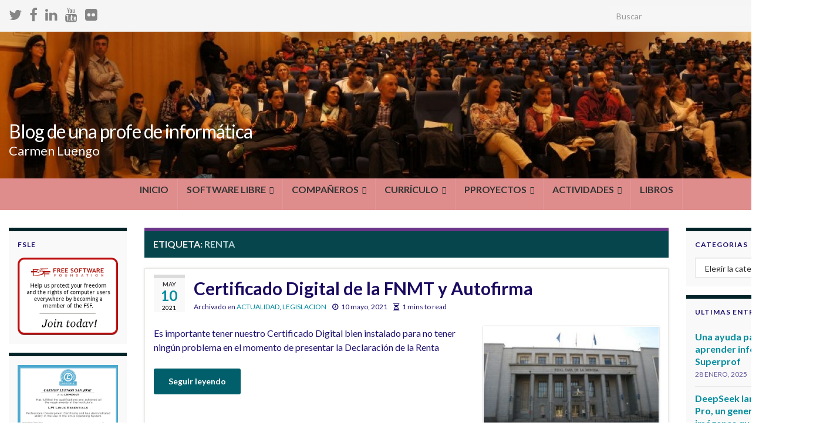

--- FILE ---
content_type: text/html; charset=UTF-8
request_url: https://cluengo.es/tag/renta/
body_size: 21566
content:
<!DOCTYPE html><!--[if IE 7]>
<html class="ie ie7" lang="es" prefix="og: http://ogp.me/ns#">
<![endif]-->
<!--[if IE 8]>
<html class="ie ie8" lang="es" prefix="og: http://ogp.me/ns#">
<![endif]-->
<!--[if !(IE 7) & !(IE 8)]><!-->
<html lang="es" prefix="og: http://ogp.me/ns#">
<!--<![endif]-->
    <head>
        <meta charset="UTF-8">
        <meta http-equiv="X-UA-Compatible" content="IE=edge">
        <meta name="viewport" content="width=device-width, initial-scale=1">
        <title>renta &#8211; Blog de una profe de informática </title>
<meta name='robots' content='max-image-preview:large' />
	<style>img:is([sizes="auto" i], [sizes^="auto," i]) { contain-intrinsic-size: 3000px 1500px }</style>
	<link rel='dns-prefetch' href='//cdnjs.cloudflare.com' />
<link rel="alternate" type="application/rss+xml" title="Blog de una profe de informática  &raquo; Feed" href="https://cluengo.es/feed/" />
<link rel="alternate" type="application/rss+xml" title="Blog de una profe de informática  &raquo; Feed de los comentarios" href="https://cluengo.es/comments/feed/" />
<link rel="alternate" type="application/rss+xml" title="Blog de una profe de informática  &raquo; Etiqueta renta del feed" href="https://cluengo.es/tag/renta/feed/" />
<script type="text/javascript">
/* <![CDATA[ */
window._wpemojiSettings = {"baseUrl":"https:\/\/s.w.org\/images\/core\/emoji\/16.0.1\/72x72\/","ext":".png","svgUrl":"https:\/\/s.w.org\/images\/core\/emoji\/16.0.1\/svg\/","svgExt":".svg","source":{"concatemoji":"https:\/\/cluengo.es\/wp-includes\/js\/wp-emoji-release.min.js?ver=d3c044ab41f61f516c354bfab28bc5a2"}};
/*! This file is auto-generated */
!function(s,n){var o,i,e;function c(e){try{var t={supportTests:e,timestamp:(new Date).valueOf()};sessionStorage.setItem(o,JSON.stringify(t))}catch(e){}}function p(e,t,n){e.clearRect(0,0,e.canvas.width,e.canvas.height),e.fillText(t,0,0);var t=new Uint32Array(e.getImageData(0,0,e.canvas.width,e.canvas.height).data),a=(e.clearRect(0,0,e.canvas.width,e.canvas.height),e.fillText(n,0,0),new Uint32Array(e.getImageData(0,0,e.canvas.width,e.canvas.height).data));return t.every(function(e,t){return e===a[t]})}function u(e,t){e.clearRect(0,0,e.canvas.width,e.canvas.height),e.fillText(t,0,0);for(var n=e.getImageData(16,16,1,1),a=0;a<n.data.length;a++)if(0!==n.data[a])return!1;return!0}function f(e,t,n,a){switch(t){case"flag":return n(e,"\ud83c\udff3\ufe0f\u200d\u26a7\ufe0f","\ud83c\udff3\ufe0f\u200b\u26a7\ufe0f")?!1:!n(e,"\ud83c\udde8\ud83c\uddf6","\ud83c\udde8\u200b\ud83c\uddf6")&&!n(e,"\ud83c\udff4\udb40\udc67\udb40\udc62\udb40\udc65\udb40\udc6e\udb40\udc67\udb40\udc7f","\ud83c\udff4\u200b\udb40\udc67\u200b\udb40\udc62\u200b\udb40\udc65\u200b\udb40\udc6e\u200b\udb40\udc67\u200b\udb40\udc7f");case"emoji":return!a(e,"\ud83e\udedf")}return!1}function g(e,t,n,a){var r="undefined"!=typeof WorkerGlobalScope&&self instanceof WorkerGlobalScope?new OffscreenCanvas(300,150):s.createElement("canvas"),o=r.getContext("2d",{willReadFrequently:!0}),i=(o.textBaseline="top",o.font="600 32px Arial",{});return e.forEach(function(e){i[e]=t(o,e,n,a)}),i}function t(e){var t=s.createElement("script");t.src=e,t.defer=!0,s.head.appendChild(t)}"undefined"!=typeof Promise&&(o="wpEmojiSettingsSupports",i=["flag","emoji"],n.supports={everything:!0,everythingExceptFlag:!0},e=new Promise(function(e){s.addEventListener("DOMContentLoaded",e,{once:!0})}),new Promise(function(t){var n=function(){try{var e=JSON.parse(sessionStorage.getItem(o));if("object"==typeof e&&"number"==typeof e.timestamp&&(new Date).valueOf()<e.timestamp+604800&&"object"==typeof e.supportTests)return e.supportTests}catch(e){}return null}();if(!n){if("undefined"!=typeof Worker&&"undefined"!=typeof OffscreenCanvas&&"undefined"!=typeof URL&&URL.createObjectURL&&"undefined"!=typeof Blob)try{var e="postMessage("+g.toString()+"("+[JSON.stringify(i),f.toString(),p.toString(),u.toString()].join(",")+"));",a=new Blob([e],{type:"text/javascript"}),r=new Worker(URL.createObjectURL(a),{name:"wpTestEmojiSupports"});return void(r.onmessage=function(e){c(n=e.data),r.terminate(),t(n)})}catch(e){}c(n=g(i,f,p,u))}t(n)}).then(function(e){for(var t in e)n.supports[t]=e[t],n.supports.everything=n.supports.everything&&n.supports[t],"flag"!==t&&(n.supports.everythingExceptFlag=n.supports.everythingExceptFlag&&n.supports[t]);n.supports.everythingExceptFlag=n.supports.everythingExceptFlag&&!n.supports.flag,n.DOMReady=!1,n.readyCallback=function(){n.DOMReady=!0}}).then(function(){return e}).then(function(){var e;n.supports.everything||(n.readyCallback(),(e=n.source||{}).concatemoji?t(e.concatemoji):e.wpemoji&&e.twemoji&&(t(e.twemoji),t(e.wpemoji)))}))}((window,document),window._wpemojiSettings);
/* ]]> */
</script>
<style id='wp-emoji-styles-inline-css' type='text/css'>

	img.wp-smiley, img.emoji {
		display: inline !important;
		border: none !important;
		box-shadow: none !important;
		height: 1em !important;
		width: 1em !important;
		margin: 0 0.07em !important;
		vertical-align: -0.1em !important;
		background: none !important;
		padding: 0 !important;
	}
</style>
<link rel='stylesheet' id='wp-block-library-css' href='https://cluengo.es/wp-includes/css/dist/block-library/style.min.css?ver=d3c044ab41f61f516c354bfab28bc5a2' type='text/css' media='all' />
<style id='classic-theme-styles-inline-css' type='text/css'>
/*! This file is auto-generated */
.wp-block-button__link{color:#fff;background-color:#32373c;border-radius:9999px;box-shadow:none;text-decoration:none;padding:calc(.667em + 2px) calc(1.333em + 2px);font-size:1.125em}.wp-block-file__button{background:#32373c;color:#fff;text-decoration:none}
</style>
<style id='pdfemb-pdf-embedder-viewer-style-inline-css' type='text/css'>
.wp-block-pdfemb-pdf-embedder-viewer{max-width:none}

</style>
<style id='global-styles-inline-css' type='text/css'>
:root{--wp--preset--aspect-ratio--square: 1;--wp--preset--aspect-ratio--4-3: 4/3;--wp--preset--aspect-ratio--3-4: 3/4;--wp--preset--aspect-ratio--3-2: 3/2;--wp--preset--aspect-ratio--2-3: 2/3;--wp--preset--aspect-ratio--16-9: 16/9;--wp--preset--aspect-ratio--9-16: 9/16;--wp--preset--color--black: #000000;--wp--preset--color--cyan-bluish-gray: #abb8c3;--wp--preset--color--white: #ffffff;--wp--preset--color--pale-pink: #f78da7;--wp--preset--color--vivid-red: #cf2e2e;--wp--preset--color--luminous-vivid-orange: #ff6900;--wp--preset--color--luminous-vivid-amber: #fcb900;--wp--preset--color--light-green-cyan: #7bdcb5;--wp--preset--color--vivid-green-cyan: #00d084;--wp--preset--color--pale-cyan-blue: #8ed1fc;--wp--preset--color--vivid-cyan-blue: #0693e3;--wp--preset--color--vivid-purple: #9b51e0;--wp--preset--gradient--vivid-cyan-blue-to-vivid-purple: linear-gradient(135deg,rgba(6,147,227,1) 0%,rgb(155,81,224) 100%);--wp--preset--gradient--light-green-cyan-to-vivid-green-cyan: linear-gradient(135deg,rgb(122,220,180) 0%,rgb(0,208,130) 100%);--wp--preset--gradient--luminous-vivid-amber-to-luminous-vivid-orange: linear-gradient(135deg,rgba(252,185,0,1) 0%,rgba(255,105,0,1) 100%);--wp--preset--gradient--luminous-vivid-orange-to-vivid-red: linear-gradient(135deg,rgba(255,105,0,1) 0%,rgb(207,46,46) 100%);--wp--preset--gradient--very-light-gray-to-cyan-bluish-gray: linear-gradient(135deg,rgb(238,238,238) 0%,rgb(169,184,195) 100%);--wp--preset--gradient--cool-to-warm-spectrum: linear-gradient(135deg,rgb(74,234,220) 0%,rgb(151,120,209) 20%,rgb(207,42,186) 40%,rgb(238,44,130) 60%,rgb(251,105,98) 80%,rgb(254,248,76) 100%);--wp--preset--gradient--blush-light-purple: linear-gradient(135deg,rgb(255,206,236) 0%,rgb(152,150,240) 100%);--wp--preset--gradient--blush-bordeaux: linear-gradient(135deg,rgb(254,205,165) 0%,rgb(254,45,45) 50%,rgb(107,0,62) 100%);--wp--preset--gradient--luminous-dusk: linear-gradient(135deg,rgb(255,203,112) 0%,rgb(199,81,192) 50%,rgb(65,88,208) 100%);--wp--preset--gradient--pale-ocean: linear-gradient(135deg,rgb(255,245,203) 0%,rgb(182,227,212) 50%,rgb(51,167,181) 100%);--wp--preset--gradient--electric-grass: linear-gradient(135deg,rgb(202,248,128) 0%,rgb(113,206,126) 100%);--wp--preset--gradient--midnight: linear-gradient(135deg,rgb(2,3,129) 0%,rgb(40,116,252) 100%);--wp--preset--font-size--small: 14px;--wp--preset--font-size--medium: 20px;--wp--preset--font-size--large: 20px;--wp--preset--font-size--x-large: 42px;--wp--preset--font-size--tiny: 10px;--wp--preset--font-size--regular: 16px;--wp--preset--font-size--larger: 26px;--wp--preset--spacing--20: 0.44rem;--wp--preset--spacing--30: 0.67rem;--wp--preset--spacing--40: 1rem;--wp--preset--spacing--50: 1.5rem;--wp--preset--spacing--60: 2.25rem;--wp--preset--spacing--70: 3.38rem;--wp--preset--spacing--80: 5.06rem;--wp--preset--shadow--natural: 6px 6px 9px rgba(0, 0, 0, 0.2);--wp--preset--shadow--deep: 12px 12px 50px rgba(0, 0, 0, 0.4);--wp--preset--shadow--sharp: 6px 6px 0px rgba(0, 0, 0, 0.2);--wp--preset--shadow--outlined: 6px 6px 0px -3px rgba(255, 255, 255, 1), 6px 6px rgba(0, 0, 0, 1);--wp--preset--shadow--crisp: 6px 6px 0px rgba(0, 0, 0, 1);}:where(.is-layout-flex){gap: 0.5em;}:where(.is-layout-grid){gap: 0.5em;}body .is-layout-flex{display: flex;}.is-layout-flex{flex-wrap: wrap;align-items: center;}.is-layout-flex > :is(*, div){margin: 0;}body .is-layout-grid{display: grid;}.is-layout-grid > :is(*, div){margin: 0;}:where(.wp-block-columns.is-layout-flex){gap: 2em;}:where(.wp-block-columns.is-layout-grid){gap: 2em;}:where(.wp-block-post-template.is-layout-flex){gap: 1.25em;}:where(.wp-block-post-template.is-layout-grid){gap: 1.25em;}.has-black-color{color: var(--wp--preset--color--black) !important;}.has-cyan-bluish-gray-color{color: var(--wp--preset--color--cyan-bluish-gray) !important;}.has-white-color{color: var(--wp--preset--color--white) !important;}.has-pale-pink-color{color: var(--wp--preset--color--pale-pink) !important;}.has-vivid-red-color{color: var(--wp--preset--color--vivid-red) !important;}.has-luminous-vivid-orange-color{color: var(--wp--preset--color--luminous-vivid-orange) !important;}.has-luminous-vivid-amber-color{color: var(--wp--preset--color--luminous-vivid-amber) !important;}.has-light-green-cyan-color{color: var(--wp--preset--color--light-green-cyan) !important;}.has-vivid-green-cyan-color{color: var(--wp--preset--color--vivid-green-cyan) !important;}.has-pale-cyan-blue-color{color: var(--wp--preset--color--pale-cyan-blue) !important;}.has-vivid-cyan-blue-color{color: var(--wp--preset--color--vivid-cyan-blue) !important;}.has-vivid-purple-color{color: var(--wp--preset--color--vivid-purple) !important;}.has-black-background-color{background-color: var(--wp--preset--color--black) !important;}.has-cyan-bluish-gray-background-color{background-color: var(--wp--preset--color--cyan-bluish-gray) !important;}.has-white-background-color{background-color: var(--wp--preset--color--white) !important;}.has-pale-pink-background-color{background-color: var(--wp--preset--color--pale-pink) !important;}.has-vivid-red-background-color{background-color: var(--wp--preset--color--vivid-red) !important;}.has-luminous-vivid-orange-background-color{background-color: var(--wp--preset--color--luminous-vivid-orange) !important;}.has-luminous-vivid-amber-background-color{background-color: var(--wp--preset--color--luminous-vivid-amber) !important;}.has-light-green-cyan-background-color{background-color: var(--wp--preset--color--light-green-cyan) !important;}.has-vivid-green-cyan-background-color{background-color: var(--wp--preset--color--vivid-green-cyan) !important;}.has-pale-cyan-blue-background-color{background-color: var(--wp--preset--color--pale-cyan-blue) !important;}.has-vivid-cyan-blue-background-color{background-color: var(--wp--preset--color--vivid-cyan-blue) !important;}.has-vivid-purple-background-color{background-color: var(--wp--preset--color--vivid-purple) !important;}.has-black-border-color{border-color: var(--wp--preset--color--black) !important;}.has-cyan-bluish-gray-border-color{border-color: var(--wp--preset--color--cyan-bluish-gray) !important;}.has-white-border-color{border-color: var(--wp--preset--color--white) !important;}.has-pale-pink-border-color{border-color: var(--wp--preset--color--pale-pink) !important;}.has-vivid-red-border-color{border-color: var(--wp--preset--color--vivid-red) !important;}.has-luminous-vivid-orange-border-color{border-color: var(--wp--preset--color--luminous-vivid-orange) !important;}.has-luminous-vivid-amber-border-color{border-color: var(--wp--preset--color--luminous-vivid-amber) !important;}.has-light-green-cyan-border-color{border-color: var(--wp--preset--color--light-green-cyan) !important;}.has-vivid-green-cyan-border-color{border-color: var(--wp--preset--color--vivid-green-cyan) !important;}.has-pale-cyan-blue-border-color{border-color: var(--wp--preset--color--pale-cyan-blue) !important;}.has-vivid-cyan-blue-border-color{border-color: var(--wp--preset--color--vivid-cyan-blue) !important;}.has-vivid-purple-border-color{border-color: var(--wp--preset--color--vivid-purple) !important;}.has-vivid-cyan-blue-to-vivid-purple-gradient-background{background: var(--wp--preset--gradient--vivid-cyan-blue-to-vivid-purple) !important;}.has-light-green-cyan-to-vivid-green-cyan-gradient-background{background: var(--wp--preset--gradient--light-green-cyan-to-vivid-green-cyan) !important;}.has-luminous-vivid-amber-to-luminous-vivid-orange-gradient-background{background: var(--wp--preset--gradient--luminous-vivid-amber-to-luminous-vivid-orange) !important;}.has-luminous-vivid-orange-to-vivid-red-gradient-background{background: var(--wp--preset--gradient--luminous-vivid-orange-to-vivid-red) !important;}.has-very-light-gray-to-cyan-bluish-gray-gradient-background{background: var(--wp--preset--gradient--very-light-gray-to-cyan-bluish-gray) !important;}.has-cool-to-warm-spectrum-gradient-background{background: var(--wp--preset--gradient--cool-to-warm-spectrum) !important;}.has-blush-light-purple-gradient-background{background: var(--wp--preset--gradient--blush-light-purple) !important;}.has-blush-bordeaux-gradient-background{background: var(--wp--preset--gradient--blush-bordeaux) !important;}.has-luminous-dusk-gradient-background{background: var(--wp--preset--gradient--luminous-dusk) !important;}.has-pale-ocean-gradient-background{background: var(--wp--preset--gradient--pale-ocean) !important;}.has-electric-grass-gradient-background{background: var(--wp--preset--gradient--electric-grass) !important;}.has-midnight-gradient-background{background: var(--wp--preset--gradient--midnight) !important;}.has-small-font-size{font-size: var(--wp--preset--font-size--small) !important;}.has-medium-font-size{font-size: var(--wp--preset--font-size--medium) !important;}.has-large-font-size{font-size: var(--wp--preset--font-size--large) !important;}.has-x-large-font-size{font-size: var(--wp--preset--font-size--x-large) !important;}
:where(.wp-block-post-template.is-layout-flex){gap: 1.25em;}:where(.wp-block-post-template.is-layout-grid){gap: 1.25em;}
:where(.wp-block-columns.is-layout-flex){gap: 2em;}:where(.wp-block-columns.is-layout-grid){gap: 2em;}
:root :where(.wp-block-pullquote){font-size: 1.5em;line-height: 1.6;}
</style>
<link rel='stylesheet' id='contact-form-7-css' href='https://cluengo.es/wp-content/plugins/contact-form-7/includes/css/styles.css?ver=6.1.4' type='text/css' media='all' />
<link rel='stylesheet' id='wp-covid-19-data-css' href='https://cluengo.es/wp-content/plugins/wp-covid-19-data/public/css/wp-covid-19-data-public.css?ver=1.1.3' type='text/css' media='all' />
<link rel='stylesheet' id='cmplz-general-css' href='https://cluengo.es/wp-content/plugins/complianz-gdpr-premium/assets/css/cookieblocker.min.css?ver=1761647075' type='text/css' media='all' />
<link rel='stylesheet' id='bootstrap-css' href='https://cluengo.es/wp-content/themes/graphene-plus/bootstrap/css/bootstrap.min.css?ver=1732563643' type='text/css' media='all' />
<link rel='stylesheet' id='font-awesome-css' href='https://cluengo.es/wp-content/themes/graphene-plus/fonts/font-awesome/css/font-awesome.min.css?ver=1732563643' type='text/css' media='all' />
<link rel='stylesheet' id='graphene-css' href='https://cluengo.es/wp-content/themes/graphene-plus/style.css?ver=1732563643' type='text/css' media='screen' />
<link rel='stylesheet' id='graphene-responsive-css' href='https://cluengo.es/wp-content/themes/graphene-plus/responsive.css?ver=1732563643' type='text/css' media='all' />
<link rel='stylesheet' id='graphene-blocks-css' href='https://cluengo.es/wp-content/themes/graphene-plus/blocks.css?ver=1732563643' type='text/css' media='all' />
<link rel='stylesheet' id='tablepress-default-css' href='https://cluengo.es/wp-content/plugins/tablepress/css/build/default.css?ver=3.2.6' type='text/css' media='all' />
<link rel='stylesheet' id='megamenu-css' href='https://cluengo.es/wp-content/uploads/maxmegamenu/style.css?ver=3345c0' type='text/css' media='all' />
<script data-service="burst" data-category="statistics" type="text/plain" async data-cmplz-src="https://cluengo.es/wp-content/plugins/burst-statistics/helpers/timeme/timeme.min.js?ver=1761647073" id="burst-timeme-js"></script>
<script type="text/javascript" id="burst-js-extra">
/* <![CDATA[ */
var burst = {"tracking":{"isInitialHit":true,"lastUpdateTimestamp":0,"beacon_url":"https:\/\/cluengo.es\/wp-content\/plugins\/burst-statistics\/endpoint.php","ajaxUrl":"https:\/\/cluengo.es\/wp-admin\/admin-ajax.php"},"options":{"cookieless":0,"pageUrl":"https:\/\/cluengo.es\/certificado-digital-de-la-fnmt-y-autofirma\/","beacon_enabled":1,"do_not_track":0,"enable_turbo_mode":0,"track_url_change":0,"cookie_retention_days":30,"debug":0},"goals":{"completed":[],"scriptUrl":"https:\/\/cluengo.es\/wp-content\/plugins\/burst-statistics\/\/assets\/js\/build\/burst-goals.js?v=1761647073","active":[]},"cache":{"uid":null,"fingerprint":null,"isUserAgent":null,"isDoNotTrack":null,"useCookies":null}};
/* ]]> */
</script>
<script data-service="burst" data-category="statistics" type="text/plain" async data-cmplz-src="https://cluengo.es/wp-content/plugins/burst-statistics/assets/js/build/burst.min.js?ver=1761647073" id="burst-js"></script>
<script type="text/javascript" src="https://cluengo.es/wp-includes/js/jquery/jquery.min.js?ver=3.7.1" id="jquery-core-js"></script>
<script type="text/javascript" src="https://cluengo.es/wp-includes/js/jquery/jquery-migrate.min.js?ver=3.4.1" id="jquery-migrate-js"></script>
<script defer type="text/javascript" src="https://cluengo.es/wp-content/themes/graphene-plus/bootstrap/js/bootstrap.min.js?ver=1732563643" id="bootstrap-js"></script>
<script defer type="text/javascript" src="https://cluengo.es/wp-content/themes/graphene-plus/js/bootstrap-hover-dropdown/bootstrap-hover-dropdown.min.js?ver=1732563643" id="bootstrap-hover-dropdown-js"></script>
<script defer type="text/javascript" src="https://cluengo.es/wp-content/themes/graphene-plus/js/bootstrap-submenu/bootstrap-submenu.min.js?ver=1732563643" id="bootstrap-submenu-js"></script>
<script defer type="text/javascript" src="https://cluengo.es/wp-content/themes/graphene-plus/js/jquery.infinitescroll.min.js?ver=1732563643" id="infinite-scroll-js"></script>
<script type="text/javascript" id="graphene-js-extra">
/* <![CDATA[ */
var grapheneJS = {"siteurl":"https:\/\/cluengo.es","ajaxurl":"https:\/\/cluengo.es\/wp-admin\/admin-ajax.php","templateUrl":"https:\/\/cluengo.es\/wp-content\/themes\/graphene-plus","isSingular":"","enableStickyMenu":"","shouldShowComments":"","commentsOrder":"newest","sliderDisable":"","sliderInterval":"7000","infScrollBtnLbl":"Cargar m\u00e1s","infScrollOn":"","infScrollCommentsOn":"","totalPosts":"1","postsPerPage":"8","isPageNavi":"","infScrollMsgText":"Obteniendo window.grapheneInfScrollItemsPerPage de window.grapheneInfScrollItemsLeft elementos restantes...","infScrollMsgTextPlural":"Obteniendo window.grapheneInfScrollItemsPerPage de window.grapheneInfScrollItemsLeft elementos restantes...","infScrollFinishedText":"\u00a1Todo cargado!","commentsPerPage":"50","totalComments":"0","infScrollCommentsMsg":"Obteniendo window.grapheneInfScrollCommentsPerPage de window.grapheneInfScrollCommentsLeft comentario restante...","infScrollCommentsMsgPlural":"Obteniendo window.grapheneInfScrollCommentsPerPage de window.grapheneInfScrollCommentsLeft comentarios restantes...","infScrollCommentsFinishedMsg":"\u00a1Cargados todos los comentarios!","disableLiveSearch":"","txtNoResult":"No se han encontrado resultados.","isMasonry":""};
/* ]]> */
</script>
<script defer type="text/javascript" src="https://cluengo.es/wp-content/themes/graphene-plus/js/graphene.js?ver=1732563643" id="graphene-js"></script>
<script defer type="text/javascript" src="https://cluengo.es/wp-content/themes/graphene-plus/plus/scripts/jquery.autocomplete.min.js?ver=1732563643" id="jquery-autocomplete-js"></script>
<link rel="https://api.w.org/" href="https://cluengo.es/wp-json/" /><link rel="alternate" title="JSON" type="application/json" href="https://cluengo.es/wp-json/wp/v2/tags/161" /><link rel="EditURI" type="application/rsd+xml" title="RSD" href="https://cluengo.es/xmlrpc.php?rsd" />
<script>var cov__contry = "Spain";var cov__contry_text = "España";var cov__mbx_token = "pk.eyJ1IjoiY2FybWVubHVlbmdvIiwiYSI6ImNrOTQwdTQyNjAwa3kzZW8xNjhvZnlqbjYifQ.sl9nUtFJ1JLh686Zi417bQ";var cov__err_msg ="Ha fallado la obtención de los datos, quizá no haya datos en el país seleccionado o no se pueda acceder temporalmente a la API.";var cov__plugin_dir = "https://cluengo.es/wp-content/plugins/corona-virus-data/";var cov__cases = "Casos";var cov__deaths = "Fallecidos";var cov__recoverd = "Recuperados";var cov__cases_today = "Casos hoy";var cov__deaths_today = "Fallecidos hoy";var cov__critical = "Críticos";var cov__active = "Activos";var cov__casepmillion = "Casos por millón";var cov__deathspmillion = "Fallecidos por millón";var cov__history_global = "Datos diarios globales";var cov__history_c = "Datos diarios";var cov__popu = "Población";</script>			<style>.cmplz-hidden {
					display: none !important;
				}</style>		<script>
		   WebFontConfig = {
		      google: { 
		      	families: ["Lato:400,400i,700,700i&display=swap"]		      }
		   };

		   (function(d) {
		      var wf = d.createElement('script'), s = d.scripts[0];
		      wf.src = 'https://ajax.googleapis.com/ajax/libs/webfont/1.6.26/webfont.js';
		      wf.async = true;
		      s.parentNode.insertBefore(wf, s);
		   })(document);
		</script>
	<style type="text/css">
body, blockquote p {color: #1e1270}.post-title, .post-title a, .post-title a:hover, .post-title a:visited {color: #1b0a60}a, .post .date .day, .pagination>li>a, .pagination>li>a:hover, .pagination>li>span, #comments > h4.current a, #comments > h4.current a .fa, .post-nav-top p, .post-nav-top a, .autocomplete-suggestions strong {color: #008C9E}a:focus, a:hover, .post-nav-top a:hover {color: #005F6B}.sidebar .sidebar-wrap {background-color: #f9f9f9; border-color: #022328}.btn, .btn:focus, .btn:hover, .btn a, .Button, .colour-preview .button, input[type="submit"], button[type="submit"], #commentform #submit, .wpsc_buy_button, #back-to-top, .wp-block-button .wp-block-button__link:not(.has-background) {background: #005F6B; color: #ffffff} .wp-block-button.is-style-outline .wp-block-button__link {background:transparent; border-color: #005F6B}.btn.btn-outline, .btn.btn-outline:hover {color: #005F6B;border-color: #005F6B}.post-nav-top, .archive-title, .page-title, .term-desc, .breadcrumb {background-color: #06454c; border-color: #6b3589}.archive-title span {color: #b6d2d5}.page-title, .archive-title, .term-desc {color: #eae9e9}#comments ol.children li.bypostauthor, #comments li.bypostauthor.comment {border-color: #005F6B}#footer, .graphene-footer{background-color:#1f1a22;color:#f7f7f7}body{background-image:none}.entry-content, .sidebar, .comment-entry{ color:#1e1270; }.carousel, .carousel .item{height:400px}@media (max-width: 991px) {.carousel, .carousel .item{height:250px}}.post-title, .post-title a, .post-title a:hover, .post-title a:visited{ color: #1b0a60 }@media (min-width: 1200px) {.container {width:1385px}}
</style>
<style type="text/css" id="custom-background-css">
body.custom-background { background-color: #ffffff; }
</style>
	<!-- There is no amphtml version available for this URL. --><link rel="icon" href="https://cluengo.es/wp-content/uploads/2016/11/cropped-LOGO-informatica-32x32.gif" sizes="32x32" />
<link rel="icon" href="https://cluengo.es/wp-content/uploads/2016/11/cropped-LOGO-informatica-192x192.gif" sizes="192x192" />
<link rel="apple-touch-icon" href="https://cluengo.es/wp-content/uploads/2016/11/cropped-LOGO-informatica-180x180.gif" />
<meta name="msapplication-TileImage" content="https://cluengo.es/wp-content/uploads/2016/11/cropped-LOGO-informatica-270x270.gif" />
<!-- Google Tag Manager -->
<script>(function(w,d,s,l,i){w[l]=w[l]||[];w[l].push({'gtm.start':
new Date().getTime(),event:'gtm.js'});var f=d.getElementsByTagName(s)[0],
j=d.createElement(s),dl=l!='dataLayer'?'&l='+l:'';j.async=true;j.src=
'https://www.googletagmanager.com/gtm.js?id='+i+dl;f.parentNode.insertBefore(j,f);
})(window,document,'script','dataLayer','GTM-P8FLLN7');</script>
<!-- End Google Tag Manager -->

    <!-- BEGIN Google Analytics script -->
    	
    <!-- END Google Analytics script -->
    <style type="text/css">/** Mega Menu CSS: fs **/</style>
    </head>
    <body data-rsssl=1 data-cmplz=2 class="archive tag tag-renta tag-161 custom-background wp-embed-responsive wp-theme-graphene-plus layout-boxed three_col_center three-columns mega-menu-footer-menu mega-menu-Header Menu" data-burst_id="161" data-burst_type="tag">
        
        <div class="container boxed-wrapper">
            
                            <div id="top-bar" class="row clearfix top-bar light">
                    
                                                    
                            <div class="col-md-12 top-bar-items">
                                
                                                                                                    	<ul class="social-profiles">
							
			            <li class="social-profile social-profile-twitter">
			            	<a href="https://twitter.com/mclusan" title="Twitter" id="social-id-1" class="mysocial social-twitter">
			            				                            <i class="fa fa-twitter"></i>
		                        			            	</a>
			            </li>
		            
		    						
			            <li class="social-profile social-profile-facebook">
			            	<a href="https://www.facebook.com/mclusan" title="Facebook" id="social-id-2" class="mysocial social-facebook">
			            				                            <i class="fa fa-facebook"></i>
		                        			            	</a>
			            </li>
		            
		    						
			            <li class="social-profile social-profile-linkedin">
			            	<a href="https://www.linkedin.com/in/cluengo" title="LinkedIn" id="social-id-3" class="mysocial social-linkedin">
			            				                            <i class="fa fa-linkedin"></i>
		                        			            	</a>
			            </li>
		            
		    						
			            <li class="social-profile social-profile-youtube">
			            	<a href="https://www.youtube.com/user/cluengosj" title="YouTube" id="social-id-4" class="mysocial social-youtube">
			            				                            <i class="fa fa-youtube"></i>
		                        			            	</a>
			            </li>
		            
		    						
			            <li class="social-profile social-profile-flickr">
			            	<a href="https://www.flickr.com/photos/cluengo/sets" title="Flickr" id="social-id-5" class="mysocial social-flickr">
			            				                            <i class="fa fa-flickr"></i>
		                        			            	</a>
			            </li>
		            
		    	    </ul>
                                    
                                                                    <button type="button" class="search-toggle navbar-toggle collapsed" data-toggle="collapse" data-target="#top_search">
                                        <span class="sr-only">Alternar el formulario de búsqueda</span>
                                        <i class="fa fa-search-plus"></i>
                                    </button>

                                    <div id="top_search" class="top-search-form">
                                        <form class="searchform" method="get" action="https://cluengo.es">
	<div class="input-group">
		<div class="form-group live-search-input">
			<label for="s" class="screen-reader-text">Search for:</label>
		    <input type="text" id="s" name="s" class="form-control" placeholder="Buscar">
		    		<i class="fa fa-spin fa-circle-o-notch live-search-icon" style="display:none"></i>
			</div>
	    <span class="input-group-btn">
	    	<button class="btn btn-default" type="submit"><i class="fa fa-search"></i></button>
	    </span>
    </div>
    </form>                                                                            </div>
                                
                                                            </div>

                        
                                    </div>
            

            <div id="header" class="row">

                <img src="https://cluengo.es/wp-content/uploads/2015/01/cropped-cropped-DSC03175.jpg" alt="Blog de una profe de informática " title="Blog de una profe de informática " width="1385" height="250" />                
                                    <a href="https://cluengo.es" id="header_img_link" title="Volver a la página principal">&nbsp;</a>                            </div>


                        <nav class="navbar row ">

                <div class="navbar-header align-left">
                	                    
                    
                                            <p class="header_title">
                            <a href="https://cluengo.es" title="Volver a la página principal">                                Blog de una profe de informática                             </a>                        </p>
                    
                                                    <p class="header_desc">Carmen Luengo</p>
                                            
                                    </div>

                                    <div class=" navbar-collapse" id="header-menu-wrap">

            			<div id="mega-menu-wrap-Header-Menu" class="mega-menu-wrap"><div class="mega-menu-toggle"><div class="mega-toggle-blocks-left"></div><div class="mega-toggle-blocks-center"></div><div class="mega-toggle-blocks-right"><div class='mega-toggle-block mega-menu-toggle-animated-block mega-toggle-block-0' id='mega-toggle-block-0'><button aria-label="Toggle Menu" class="mega-toggle-animated mega-toggle-animated-slider" type="button" aria-expanded="false">
                  <span class="mega-toggle-animated-box">
                    <span class="mega-toggle-animated-inner"></span>
                  </span>
                </button></div></div></div><ul id="mega-menu-Header-Menu" class="mega-menu max-mega-menu mega-menu-horizontal mega-no-js" data-event="click" data-effect="slide" data-effect-speed="200" data-effect-mobile="slide" data-effect-speed-mobile="200" data-mobile-force-width="false" data-second-click="go" data-document-click="collapse" data-vertical-behaviour="standard" data-breakpoint="768" data-unbind="true" data-mobile-state="collapse_all" data-hover-intent-timeout="300" data-hover-intent-interval="100"><li class='mega-menu-item mega-menu-item-type-custom mega-menu-item-object-custom mega-menu-item-home mega-align-bottom-left mega-menu-flyout mega-menu-item-307675' id='mega-menu-item-307675'><a class="mega-menu-link" href="https://cluengo.es" tabindex="0">Inicio</a></li><li class='mega-menu-item mega-menu-item-type-post_type mega-menu-item-object-page mega-menu-item-has-children mega-align-bottom-left mega-menu-flyout mega-menu-item-307677' id='mega-menu-item-307677'><a class="mega-menu-link" href="https://cluengo.es/inf4eso/" aria-haspopup="true" aria-expanded="false" tabindex="0">SOFTWARE LIBRE<span class="mega-indicator"></span></a>
<ul class="mega-sub-menu">
<li class='mega-menu-item mega-menu-item-type-post_type mega-menu-item-object-page mega-menu-item-307701' id='mega-menu-item-307701'><a class="mega-menu-link" href="https://cluengo.es/inf4eso/mas/">JORNADAS SL</a></li><li class='mega-menu-item mega-menu-item-type-post_type mega-menu-item-object-page mega-menu-item-307687' id='mega-menu-item-307687'><a class="mega-menu-link" href="https://cluengo.es/inf4eso/galapinux-2/">GALAPINUX</a></li><li class='mega-menu-item mega-menu-item-type-post_type mega-menu-item-object-page mega-menu-item-307699' id='mega-menu-item-307699'><a class="mega-menu-link" href="https://cluengo.es/inf4eso/nibbler/">NIBBLER</a></li></ul>
</li><li class='mega-menu-item mega-menu-item-type-post_type mega-menu-item-object-page mega-menu-item-has-children mega-align-bottom-left mega-menu-flyout mega-menu-item-307676' id='mega-menu-item-307676'><a class="mega-menu-link" href="https://cluengo.es/companeros/" aria-haspopup="true" aria-expanded="false" tabindex="0">COMPAÑEROS<span class="mega-indicator"></span></a>
<ul class="mega-sub-menu">
<li class='mega-menu-item mega-menu-item-type-post_type mega-menu-item-object-page mega-menu-item-307683' id='mega-menu-item-307683'><a class="mega-menu-link" href="https://cluengo.es/companeros/apimadrid/">APIMADRID</a></li><li class='mega-menu-item mega-menu-item-type-post_type mega-menu-item-object-page mega-menu-item-307685' id='mega-menu-item-307685'><a class="mega-menu-link" href="https://cluengo.es/companeros/congreso/">I Congreso Profesores Informática</a></li><li class='mega-menu-item mega-menu-item-type-post_type mega-menu-item-object-page mega-menu-item-307684' id='mega-menu-item-307684'><a class="mega-menu-link" href="https://cluengo.es/companeros/ii-congreso-profesores-informatica/">II Congreso Profesores Informática</a></li></ul>
</li><li class='mega-menu-item mega-menu-item-type-post_type mega-menu-item-object-page mega-menu-item-has-children mega-align-bottom-left mega-menu-flyout mega-menu-item-307680' id='mega-menu-item-307680'><a class="mega-menu-link" href="https://cluengo.es/curriculo/" aria-haspopup="true" aria-expanded="false" tabindex="0">CURRÍCULO<span class="mega-indicator"></span></a>
<ul class="mega-sub-menu">
<li class='mega-menu-item mega-menu-item-type-post_type mega-menu-item-object-page mega-menu-item-307688' id='mega-menu-item-307688'><a class="mega-menu-link" href="https://cluengo.es/curriculo/academica/">ACADÉMICA</a></li><li class='mega-menu-item mega-menu-item-type-post_type mega-menu-item-object-page mega-menu-item-307703' id='mega-menu-item-307703'><a class="mega-menu-link" href="https://cluengo.es/curriculo/experiencia/">DOCENTE</a></li><li class='mega-menu-item mega-menu-item-type-post_type mega-menu-item-object-page mega-menu-item-307689' id='mega-menu-item-307689'><a class="mega-menu-link" href="https://cluengo.es/curriculo/proyectos/">INVESTIGACIONES</a></li><li class='mega-menu-item mega-menu-item-type-post_type mega-menu-item-object-page mega-menu-item-307691' id='mega-menu-item-307691'><a class="mega-menu-link" href="https://cluengo.es/curriculo/publicaciones/">PUBLICACIONES</a></li><li class='mega-menu-item mega-menu-item-type-post_type mega-menu-item-object-page mega-menu-item-307690' id='mega-menu-item-307690'><a class="mega-menu-link" href="https://cluengo.es/curriculo/no-docente/">NO DOCENTE</a></li><li class='mega-menu-item mega-menu-item-type-post_type mega-menu-item-object-page mega-menu-item-307713' id='mega-menu-item-307713'><a class="mega-menu-link" href="https://cluengo.es/curriculo/otros/">OTROS</a></li></ul>
</li><li class='mega-menu-item mega-menu-item-type-post_type mega-menu-item-object-page mega-menu-item-has-children mega-align-bottom-left mega-menu-flyout mega-menu-item-307678' id='mega-menu-item-307678'><a class="mega-menu-link" href="https://cluengo.es/proyecto/" aria-haspopup="true" aria-expanded="false" tabindex="0">PPROYECTOS<span class="mega-indicator"></span></a>
<ul class="mega-sub-menu">
<li class='mega-menu-item mega-menu-item-type-post_type mega-menu-item-object-page mega-menu-item-307692' id='mega-menu-item-307692'><a class="mega-menu-link" href="https://cluengo.es/proyecto/cam/">COMUNIDAD DE MADRID</a></li><li class='mega-menu-item mega-menu-item-type-post_type mega-menu-item-object-page mega-menu-item-307693' id='mega-menu-item-307693'><a class="mega-menu-link" href="https://cluengo.es/proyecto/europeos/">PROYECTOS EUROPEOS</a></li><li class='mega-menu-item mega-menu-item-type-post_type mega-menu-item-object-page mega-menu-item-307694' id='mega-menu-item-307694'><a class="mega-menu-link" href="https://cluengo.es/proyecto/universidad/">UNIVERSIDAD</a></li><li class='mega-menu-item mega-menu-item-type-post_type mega-menu-item-object-page mega-menu-item-307702' id='mega-menu-item-307702'><a class="mega-menu-link" href="https://cluengo.es/proyecto/aula-abierta/">VALORES AÑADIDOS</a></li><li class='mega-menu-item mega-menu-item-type-post_type mega-menu-item-object-page mega-menu-item-307714' id='mega-menu-item-307714'><a class="mega-menu-link" href="https://cluengo.es/proyecto/innovamos/">INNOVAMOS</a></li><li class='mega-menu-item mega-menu-item-type-post_type mega-menu-item-object-page mega-menu-item-307686' id='mega-menu-item-307686'><a class="mega-menu-link" href="https://cluengo.es/proyecto/valores-anadidos/">TALLER ABIERTO</a></li><li class='mega-menu-item mega-menu-item-type-post_type mega-menu-item-object-page mega-menu-item-307698' id='mega-menu-item-307698'><a class="mega-menu-link" href="https://cluengo.es/aula-informtica/aula-virtual/">AULA VIRTUAL</a></li></ul>
</li><li class='mega-menu-item mega-menu-item-type-post_type mega-menu-item-object-page mega-menu-item-has-children mega-align-bottom-left mega-menu-flyout mega-menu-item-307695' id='mega-menu-item-307695'><a class="mega-menu-link" href="https://cluengo.es/otras/" aria-haspopup="true" aria-expanded="false" tabindex="0">ACTIVIDADES<span class="mega-indicator"></span></a>
<ul class="mega-sub-menu">
<li class='mega-menu-item mega-menu-item-type-post_type mega-menu-item-object-page mega-menu-item-307715' id='mega-menu-item-307715'><a class="mega-menu-link" href="https://cluengo.es/otras/curso-2012-2013/">EN EL AULA</a></li><li class='mega-menu-item mega-menu-item-type-post_type mega-menu-item-object-page mega-menu-item-307696' id='mega-menu-item-307696'><a class="mega-menu-link" href="https://cluengo.es/otras/ecoescuealas/">NATURALEZA</a></li><li class='mega-menu-item mega-menu-item-type-post_type mega-menu-item-object-page mega-menu-item-307697' id='mega-menu-item-307697'><a class="mega-menu-link" href="https://cluengo.es/otras/camino/">CAMINOS HISTÓRICOS</a></li></ul>
</li><li class='mega-menu-item mega-menu-item-type-post_type mega-menu-item-object-page mega-align-bottom-left mega-menu-flyout mega-menu-item-307700' id='mega-menu-item-307700'><a class="mega-menu-link" href="https://cluengo.es/libros/" tabindex="0">LIBROS</a></li></ul></div>                        
            			                        
                                            </div>
                
                                    
                            </nav>

            
            <div id="content" class="clearfix hfeed row">
                
                    
                                        
                    <div id="content-main" class="clearfix content-main col-md-8 col-md-push-2">
                    
    <h1 class="page-title archive-title">
        Etiqueta: <span>renta</span>    </h1>
    
        
    <div class="entries-wrapper">
    
                

<div id="post-20170" class="clearfix post post-20170 type-post status-publish format-standard has-post-thumbnail hentry category-actualidad category-legislacion tag-autofirma tag-certificado tag-renta item-wrap">
		
	<div class="entry clearfix">
    
    			    	<div class="post-date date alpha with-year">
            <p class="default_date">
            	<span class="month">May</span>
                <span class="day">10</span>
                	                <span class="year">2021</span>
                            </p>
                    </div>
            
		        <h2 class="post-title entry-title">
			<a href="https://cluengo.es/certificado-digital-de-la-fnmt-y-autofirma/" rel="bookmark" title="Enlace permanente a Certificado Digital de la FNMT y Autofirma">
				Certificado Digital de la FNMT y Autofirma            </a>
			        </h2>
		
					    <ul class="post-meta entry-meta clearfix">
	    		        <li class="byline">
	        	<span class="entry-cat">Archivado en <span class="terms"><a class="term term-category term-2" href="https://cluengo.es/category/actualidad/">ACTUALIDAD</a>, <a class="term term-category term-6" href="https://cluengo.es/category/legislacion/">LEGISLACION</a></span></span>	        </li>
	        	        <li class="date-inline has-icon">
	        	<i class="fa fa-clock-o"></i><p class="post-date-inline">
            <abbr class="published" title="2021-05-10T20:51:47+00:00">10 mayo, 2021</abbr>
            
        </p>	        </li>
	        	        <li class="reading-time has-icon">
	        	<i class="fa fa-hourglass-half"></i>1 mins to read	        </li>
	        	    </ul>
    		
				<div class="entry-content clearfix">
			
													<p class="excerpt-thumb">
							<a href="https://cluengo.es/certificado-digital-de-la-fnmt-y-autofirma/" rel="bookmark" title="Enlace permanente a Certificado Digital de la FNMT y Autofirma">
								<img width="300" height="169" src="https://cluengo.es/wp-content/uploads/2021/05/casa_moneda-1024x577-1-300x169.jpg" class="attachment-medium size-medium wp-post-image" alt="" decoding="async" fetchpriority="high" srcset="https://cluengo.es/wp-content/uploads/2021/05/casa_moneda-1024x577-1-300x169.jpg 300w, https://cluengo.es/wp-content/uploads/2021/05/casa_moneda-1024x577-1-768x433.jpg 768w, https://cluengo.es/wp-content/uploads/2021/05/casa_moneda-1024x577-1-893x503.jpg 893w, https://cluengo.es/wp-content/uploads/2021/05/casa_moneda-1024x577-1.jpg 1024w" sizes="(max-width: 300px) 100vw, 300px" />							</a>
						</p>
												
			
                				<div class="add-this">
</div>                
								<p>Es importante tener nuestro Certificado Digital bien instalado para no tener ningún problema en el momento de presentar la Declaración de la Renta</p><p><a class="more-link btn" href="https://cluengo.es/certificado-digital-de-la-fnmt-y-autofirma/">Seguir leyendo</a></p>

						
						
						
		</div>
		
			    <ul class="entry-footer">
	    		        <li class="post-tags col-sm-8"><i class="fa fa-tags" title="Etiquetas"></i> <span class="terms"><a class="term term-tagpost_tag term-160" href="https://cluengo.es/tag/autofirma/">autofirma</a>, <a class="term term-tagpost_tag term-159" href="https://cluengo.es/tag/certificado/">certificado</a>, <a class="term term-tagpost_tag term-161" href="https://cluengo.es/tag/renta/">renta</a></span></li>
	        	    </ul>
    	</div>
</div>

 <p class="printonly"><span class="printonly url"><strong>Enlace permanente a este artículo: </strong><span>https://cluengo.es/certificado-digital-de-la-fnmt-y-autofirma/</span></span></p>

    </div>
    
    
  

                </div><!-- #content-main -->
        
            
<div id="sidebar2" class="sidebar sidebar-left widget-area col-md-2 col-md-pull-8">

	
    <div id="media_image-11" class="sidebar-wrap widget_media_image"><h2 class="widget-title">FSLE</h2><a href="https://fsfe.org/"><img width="252" height="195" src="https://cluengo.es/wp-content/uploads/2021/01/normal-image.png" class="image wp-image-13389  attachment-full size-full" alt="" style="max-width: 100%; height: auto;" decoding="async" loading="lazy" /></a></div><div id="block-15" class="sidebar-wrap widget_block widget_media_image">
<figure class="wp-block-image size-full is-resized"><a href="https://cluengo.es/wp-content/uploads/2024/10/Certificado-LPI.jpg"><img loading="lazy" decoding="async" width="940" height="696" src="https://cluengo.es/wp-content/uploads/2024/10/Certificado-LPI.jpg" alt="" class="wp-image-307670" style="width:257px;height:auto" srcset="https://cluengo.es/wp-content/uploads/2024/10/Certificado-LPI.jpg 940w, https://cluengo.es/wp-content/uploads/2024/10/Certificado-LPI-300x222.jpg 300w, https://cluengo.es/wp-content/uploads/2024/10/Certificado-LPI-768x569.jpg 768w, https://cluengo.es/wp-content/uploads/2024/10/Certificado-LPI-893x661.jpg 893w" sizes="auto, (max-width: 940px) 100vw, 940px" /></a></figure>
</div><div id="block-9" class="sidebar-wrap widget_block widget_media_image">
<figure class="wp-block-image size-large is-resized"><a href="https://linuxmint.com/"><img loading="lazy" decoding="async" width="1024" height="576" src="https://cluengo.es/wp-content/uploads/2023/06/39513-linux-1024x576.webp" alt="" class="wp-image-307586" style="width:272px;height:auto" srcset="https://cluengo.es/wp-content/uploads/2023/06/39513-linux-1024x576.webp 1024w, https://cluengo.es/wp-content/uploads/2023/06/39513-linux-300x169.webp 300w, https://cluengo.es/wp-content/uploads/2023/06/39513-linux-768x432.webp 768w, https://cluengo.es/wp-content/uploads/2023/06/39513-linux-1080x608.webp 1080w, https://cluengo.es/wp-content/uploads/2023/06/39513-linux-893x502.webp 893w, https://cluengo.es/wp-content/uploads/2023/06/39513-linux.webp 1200w" sizes="auto, (max-width: 1024px) 100vw, 1024px" /></a></figure>
</div><div id="block-8" class="sidebar-wrap widget_block widget_media_image"><div class="wp-block-image">
<figure class="aligncenter size-full"><a href="https://www.incibe.es/"><img loading="lazy" decoding="async" width="252" height="80" src="https://cluengo.es/wp-content/uploads/2023/08/INCIBE.png" alt="" class="wp-image-307600"/></a></figure></div></div><div id="block-14" class="sidebar-wrap widget_block widget_media_image"><div class="wp-block-image">
<figure class="aligncenter size-full is-resized"><a href="https://cluengo.es/wp-content/uploads/2024/03/LC20.png"><img loading="lazy" decoding="async" width="500" height="108" src="https://cluengo.es/wp-content/uploads/2024/03/LC20.png" alt="" class="wp-image-307618" style="width:667px;height:auto" srcset="https://cluengo.es/wp-content/uploads/2024/03/LC20.png 500w, https://cluengo.es/wp-content/uploads/2024/03/LC20-300x65.png 300w" sizes="auto, (max-width: 500px) 100vw, 500px" /></a></figure></div></div><div id="media_image-5" class="sidebar-wrap widget_media_image"><h2 class="widget-title">FP INFORMÁTICA</h2><a href="https://fpdistancia.educa.madrid.org/course/index.php?categoryid=213"><img width="300" height="222" src="https://cluengo.es/wp-content/uploads/2016/11/LOGO-informatica-300x222.gif" class="image wp-image-1750  attachment-medium size-medium" alt="" style="max-width: 100%; height: auto;" decoding="async" loading="lazy" /></a></div><div id="media_image-6" class="sidebar-wrap widget_media_image"><h2 class="widget-title">Jardines Historicos</h2><a href="https://jardineshistoricos.es/"><img width="300" height="300" src="https://cluengo.es/wp-content/uploads/2020/09/logoj.png" class="image wp-image-2379  attachment-full size-full" alt="Jardines Históricos" style="max-width: 100%; height: auto;" decoding="async" loading="lazy" srcset="https://cluengo.es/wp-content/uploads/2020/09/logoj.png 300w, https://cluengo.es/wp-content/uploads/2020/09/logoj-150x150.png 150w, https://cluengo.es/wp-content/uploads/2020/09/logoj-144x144.png 144w" sizes="auto, (max-width: 300px) 100vw, 300px" /></a></div>    
        
    
</div><!-- #sidebar2 -->    
<div id="sidebar1" class="sidebar sidebar-right widget-area col-md-2">

	
    <div id="categories-2" class="sidebar-wrap widget_categories"><h2 class="widget-title">Categorias</h2><form action="https://cluengo.es" method="get"><label class="screen-reader-text" for="cat">Categorias</label><select  name='cat' id='cat' class='postform'>
	<option value='-1'>Elegir la categoría</option>
	<option class="level-0" value="2">ACTUALIDAD&nbsp;&nbsp;(137)</option>
	<option class="level-0" value="3">BLOGROLL&nbsp;&nbsp;(2)</option>
	<option class="level-0" value="114">CURSOS&nbsp;&nbsp;(1)</option>
	<option class="level-0" value="4">FPempresa&nbsp;&nbsp;(30)</option>
	<option class="level-0" value="5">HUMOR&nbsp;&nbsp;(10)</option>
	<option class="level-0" value="171">IA&nbsp;&nbsp;(1)</option>
	<option class="level-0" value="6">LEGISLACION&nbsp;&nbsp;(9)</option>
	<option class="level-0" value="166">LINUX&nbsp;&nbsp;(1)</option>
	<option class="level-0" value="7">MATERIALES&nbsp;&nbsp;(38)</option>
	<option class="level-0" value="8">MUSICA&nbsp;&nbsp;(6)</option>
	<option class="level-0" value="9">MUY INTERESANTES&nbsp;&nbsp;(1)</option>
	<option class="level-0" value="10">NIBBLER&nbsp;&nbsp;(26)</option>
	<option class="level-0" value="11">OPINION&nbsp;&nbsp;(7)</option>
	<option class="level-0" value="12">OTRAS WEB&nbsp;&nbsp;(3)</option>
	<option class="level-0" value="13">RECURSOS&nbsp;&nbsp;(51)</option>
	<option class="level-0" value="14">SCRATCH&nbsp;&nbsp;(4)</option>
	<option class="level-0" value="158">Seguridad&nbsp;&nbsp;(4)</option>
	<option class="level-0" value="15">SOFTWARE LIBRE&nbsp;&nbsp;(76)</option>
	<option class="level-0" value="165">wordpress&nbsp;&nbsp;(5)</option>
</select>
</form><script type="text/javascript">
/* <![CDATA[ */

(function() {
	var dropdown = document.getElementById( "cat" );
	function onCatChange() {
		if ( dropdown.options[ dropdown.selectedIndex ].value > 0 ) {
			dropdown.parentNode.submit();
		}
	}
	dropdown.onchange = onCatChange;
})();

/* ]]> */
</script>
</div>
		<div id="recent-posts-2" class="sidebar-wrap widget_recent_entries">
		<h2 class="widget-title">Ultimas entradas</h2>
		<ul>
											<li>
					<a href="https://cluengo.es/una-ayuda-para-aprender-informatica-superprof/">Una ayuda para aprender informática: Superprof</a>
											<span class="post-date">28 enero, 2025</span>
									</li>
											<li>
					<a href="https://cluengo.es/deepseek-lanza-janus-pro-un-generador-de-imagenes-que-ya-compite-con-dalle-3/">DeepSeek lanza Janus-Pro, un generador de imágenes que ya compite con DallE-3</a>
											<span class="post-date">28 enero, 2025</span>
									</li>
											<li>
					<a href="https://cluengo.es/examen-gratuito-lpi/">Examen gratuito LPI</a>
											<span class="post-date">1 octubre, 2024</span>
									</li>
											<li>
					<a href="https://cluengo.es/crowdstrike/">CrowdStrike</a>
											<span class="post-date">19 julio, 2024</span>
									</li>
											<li>
					<a href="https://cluengo.es/que-es-un-cms-como-podemos-identificar-el-que-se-usa-una-web/">¿Qué es un CMS? ¿Cómo podemos identificar el que se usa una web?</a>
											<span class="post-date">11 julio, 2024</span>
									</li>
					</ul>

		</div><div id="block-16" class="sidebar-wrap widget_block widget_tag_cloud"><p class="wp-block-tag-cloud"><a href="https://cluengo.es/tag/actualidad/" class="tag-cloud-link tag-link-155 tag-link-position-1" style="font-size: 19.142857142857pt;" aria-label="actualidad (11 elementos)">actualidad</a>
<a href="https://cluengo.es/tag/android/" class="tag-cloud-link tag-link-16 tag-link-position-2" style="font-size: 8pt;" aria-label="Android (1 elemento)">Android</a>
<a href="https://cluengo.es/tag/animales/" class="tag-cloud-link tag-link-17 tag-link-position-3" style="font-size: 8pt;" aria-label="animales (1 elemento)">animales</a>
<a href="https://cluengo.es/tag/asociacion-centros-fp/" class="tag-cloud-link tag-link-122 tag-link-position-4" style="font-size: 10.571428571429pt;" aria-label="Asociación Centros FP (2 elementos)">Asociación Centros FP</a>
<a href="https://cluengo.es/tag/aula/" class="tag-cloud-link tag-link-18 tag-link-position-5" style="font-size: 10.571428571429pt;" aria-label="aula (2 elementos)">aula</a>
<a href="https://cluengo.es/tag/becas/" class="tag-cloud-link tag-link-19 tag-link-position-6" style="font-size: 8pt;" aria-label="becas (1 elemento)">becas</a>
<a href="https://cluengo.es/tag/borrar-perfil/" class="tag-cloud-link tag-link-20 tag-link-position-7" style="font-size: 8pt;" aria-label="borrar perfil (1 elemento)">borrar perfil</a>
<a href="https://cluengo.es/tag/borrar-redes/" class="tag-cloud-link tag-link-21 tag-link-position-8" style="font-size: 8pt;" aria-label="borrar redes (1 elemento)">borrar redes</a>
<a href="https://cluengo.es/tag/buscar/" class="tag-cloud-link tag-link-22 tag-link-position-9" style="font-size: 8pt;" aria-label="buscar (1 elemento)">buscar</a>
<a href="https://cluengo.es/tag/calendario-escolar/" class="tag-cloud-link tag-link-23 tag-link-position-10" style="font-size: 8pt;" aria-label="calendario escolar (1 elemento)">calendario escolar</a>
<a href="https://cluengo.es/tag/ciclos-formativos/" class="tag-cloud-link tag-link-24 tag-link-position-11" style="font-size: 10.571428571429pt;" aria-label="Ciclos Formativos (2 elementos)">Ciclos Formativos</a>
<a href="https://cluengo.es/tag/collage/" class="tag-cloud-link tag-link-25 tag-link-position-12" style="font-size: 8pt;" aria-label="collage (1 elemento)">collage</a>
<a href="https://cluengo.es/tag/comedia/" class="tag-cloud-link tag-link-26 tag-link-position-13" style="font-size: 8pt;" aria-label="comedia (1 elemento)">comedia</a>
<a href="https://cluengo.es/tag/comunidad-madrid/" class="tag-cloud-link tag-link-27 tag-link-position-14" style="font-size: 8pt;" aria-label="comunidad madrid (1 elemento)">comunidad madrid</a>
<a href="https://cluengo.es/tag/congreso-profesores/" class="tag-cloud-link tag-link-28 tag-link-position-15" style="font-size: 12.285714285714pt;" aria-label="Congreso Profesores (3 elementos)">Congreso Profesores</a>
<a href="https://cluengo.es/tag/conocimiento-libre/" class="tag-cloud-link tag-link-29 tag-link-position-16" style="font-size: 18.571428571429pt;" aria-label="conocimiento libre (10 elementos)">conocimiento libre</a>
<a href="https://cluengo.es/tag/contenidos/" class="tag-cloud-link tag-link-30 tag-link-position-17" style="font-size: 10.571428571429pt;" aria-label="contenidos (2 elementos)">contenidos</a>
<a href="https://cluengo.es/tag/convocatoria/" class="tag-cloud-link tag-link-31 tag-link-position-18" style="font-size: 8pt;" aria-label="convocatoria (1 elemento)">convocatoria</a>
<a href="https://cluengo.es/tag/cultura-libre/" class="tag-cloud-link tag-link-32 tag-link-position-19" style="font-size: 10.571428571429pt;" aria-label="cultura libre (2 elementos)">cultura libre</a>
<a href="https://cluengo.es/tag/day/" class="tag-cloud-link tag-link-33 tag-link-position-20" style="font-size: 8pt;" aria-label="day (1 elemento)">day</a>
<a href="https://cluengo.es/tag/ebook/" class="tag-cloud-link tag-link-34 tag-link-position-21" style="font-size: 8pt;" aria-label="ebook (1 elemento)">ebook</a>
<a href="https://cluengo.es/tag/educacion/" class="tag-cloud-link tag-link-36 tag-link-position-22" style="font-size: 20.571428571429pt;" aria-label="educacion (14 elementos)">educacion</a>
<a href="https://cluengo.es/tag/exelearnig/" class="tag-cloud-link tag-link-40 tag-link-position-23" style="font-size: 10.571428571429pt;" aria-label="exelearnig (2 elementos)">exelearnig</a>
<a href="https://cluengo.es/tag/formacion-profesional/" class="tag-cloud-link tag-link-42 tag-link-position-24" style="font-size: 17.285714285714pt;" aria-label="Formacion Profesional (8 elementos)">Formacion Profesional</a>
<a href="https://cluengo.es/tag/fp/" class="tag-cloud-link tag-link-43 tag-link-position-25" style="font-size: 16.571428571429pt;" aria-label="FP (7 elementos)">FP</a>
<a href="https://cluengo.es/tag/fpempresa/" class="tag-cloud-link tag-link-123 tag-link-position-26" style="font-size: 12.285714285714pt;" aria-label="FPempresa (3 elementos)">FPempresa</a>
<a href="https://cluengo.es/tag/galapagar/" class="tag-cloud-link tag-link-133 tag-link-position-27" style="font-size: 12.285714285714pt;" aria-label="Galapagar (3 elementos)">Galapagar</a>
<a href="https://cluengo.es/tag/hacker/" class="tag-cloud-link tag-link-52 tag-link-position-28" style="font-size: 15.857142857143pt;" aria-label="hacker (6 elementos)">hacker</a>
<a href="https://cluengo.es/tag/ies-infanta-elena/" class="tag-cloud-link tag-link-132 tag-link-position-29" style="font-size: 13.714285714286pt;" aria-label="IES Infanta Elena (4 elementos)">IES Infanta Elena</a>
<a href="https://cluengo.es/tag/informacion/" class="tag-cloud-link tag-link-56 tag-link-position-30" style="font-size: 13.714285714286pt;" aria-label="informacion (4 elementos)">informacion</a>
<a href="https://cluengo.es/tag/informatica/" class="tag-cloud-link tag-link-57 tag-link-position-31" style="font-size: 22pt;" aria-label="informatica (18 elementos)">informatica</a>
<a href="https://cluengo.es/tag/internet/" class="tag-cloud-link tag-link-61 tag-link-position-32" style="font-size: 20.571428571429pt;" aria-label="Internet (14 elementos)">Internet</a>
<a href="https://cluengo.es/tag/jornadas/" class="tag-cloud-link tag-link-64 tag-link-position-33" style="font-size: 12.285714285714pt;" aria-label="Jornadas (3 elementos)">Jornadas</a>
<a href="https://cluengo.es/tag/libros/" class="tag-cloud-link tag-link-66 tag-link-position-34" style="font-size: 10.571428571429pt;" aria-label="libros (2 elementos)">libros</a>
<a href="https://cluengo.es/tag/linux/" class="tag-cloud-link tag-link-68 tag-link-position-35" style="font-size: 13.714285714286pt;" aria-label="Linux (4 elementos)">Linux</a>
<a href="https://cluengo.es/tag/mujer/" class="tag-cloud-link tag-link-70 tag-link-position-36" style="font-size: 13.714285714286pt;" aria-label="mujer (4 elementos)">mujer</a>
<a href="https://cluengo.es/tag/privacidad/" class="tag-cloud-link tag-link-144 tag-link-position-37" style="font-size: 10.571428571429pt;" aria-label="privacidad (2 elementos)">privacidad</a>
<a href="https://cluengo.es/tag/programacion/" class="tag-cloud-link tag-link-105 tag-link-position-38" style="font-size: 10.571428571429pt;" aria-label="programacion (2 elementos)">programacion</a>
<a href="https://cluengo.es/tag/radio/" class="tag-cloud-link tag-link-82 tag-link-position-39" style="font-size: 12.285714285714pt;" aria-label="radio (3 elementos)">radio</a>
<a href="https://cluengo.es/tag/recursos-2/" class="tag-cloud-link tag-link-86 tag-link-position-40" style="font-size: 13.714285714286pt;" aria-label="recursos (4 elementos)">recursos</a>
<a href="https://cluengo.es/tag/seguridad/" class="tag-cloud-link tag-link-130 tag-link-position-41" style="font-size: 18.571428571429pt;" aria-label="seguridad (10 elementos)">seguridad</a>
<a href="https://cluengo.es/tag/software-libre-2/" class="tag-cloud-link tag-link-90 tag-link-position-42" style="font-size: 22pt;" aria-label="Software Libre (18 elementos)">Software Libre</a>
<a href="https://cluengo.es/tag/videoconferencia/" class="tag-cloud-link tag-link-152 tag-link-position-43" style="font-size: 10.571428571429pt;" aria-label="videoconferencia (2 elementos)">videoconferencia</a>
<a href="https://cluengo.es/tag/wordpress/" class="tag-cloud-link tag-link-101 tag-link-position-44" style="font-size: 15.857142857143pt;" aria-label="wordpress (6 elementos)">wordpress</a>
<a href="https://cluengo.es/tag/zentyal/" class="tag-cloud-link tag-link-102 tag-link-position-45" style="font-size: 10.571428571429pt;" aria-label="ZENTYAL (2 elementos)">ZENTYAL</a></p></div>    
        
    
</div><!-- #sidebar1 -->        
        
    </div><!-- #content -->




<div id="footer" class="row default-footer">
    
        
                            <div class="footer-right">
                    	<ul class="social-profiles">
							
			            <li class="social-profile social-profile-twitter">
			            	<a href="https://twitter.com/mclusan" title="Twitter" id="social-id-1" class="mysocial social-twitter">
			            				                            <i class="fa fa-twitter"></i>
		                        			            	</a>
			            </li>
		            
		    						
			            <li class="social-profile social-profile-facebook">
			            	<a href="https://www.facebook.com/mclusan" title="Facebook" id="social-id-2" class="mysocial social-facebook">
			            				                            <i class="fa fa-facebook"></i>
		                        			            	</a>
			            </li>
		            
		    						
			            <li class="social-profile social-profile-linkedin">
			            	<a href="https://www.linkedin.com/in/cluengo" title="LinkedIn" id="social-id-3" class="mysocial social-linkedin">
			            				                            <i class="fa fa-linkedin"></i>
		                        			            	</a>
			            </li>
		            
		    						
			            <li class="social-profile social-profile-youtube">
			            	<a href="https://www.youtube.com/user/cluengosj" title="YouTube" id="social-id-4" class="mysocial social-youtube">
			            				                            <i class="fa fa-youtube"></i>
		                        			            	</a>
			            </li>
		            
		    						
			            <li class="social-profile social-profile-flickr">
			            	<a href="https://www.flickr.com/photos/cluengo/sets" title="Flickr" id="social-id-5" class="mysocial social-flickr">
			            				                            <i class="fa fa-flickr"></i>
		                        			            	</a>
			            </li>
		            
		    	    </ul>
    
                                            <div class="footer-menu-wrap widget_nav_menu flip">
                            <div id="mega-menu-wrap-footer-menu" class="mega-menu-wrap"><div class="mega-menu-toggle"><div class="mega-toggle-blocks-left"></div><div class="mega-toggle-blocks-center"></div><div class="mega-toggle-blocks-right"><div class='mega-toggle-block mega-menu-toggle-animated-block mega-toggle-block-0' id='mega-toggle-block-0'><button aria-label="Toggle Menu" class="mega-toggle-animated mega-toggle-animated-slider" type="button" aria-expanded="false">
                  <span class="mega-toggle-animated-box">
                    <span class="mega-toggle-animated-inner"></span>
                  </span>
                </button></div></div></div><ul id="mega-menu-footer-menu" class="mega-menu max-mega-menu mega-menu-horizontal mega-no-js" data-event="click" data-effect="fade_up" data-effect-speed="200" data-effect-mobile="slide" data-effect-speed-mobile="200" data-mobile-force-width="false" data-second-click="go" data-document-click="collapse" data-vertical-behaviour="standard" data-breakpoint="768" data-unbind="true" data-mobile-state="collapse_all" data-hover-intent-timeout="300" data-hover-intent-interval="100"><li class='mega-menu-item mega-menu-item-type-post_type mega-menu-item-object-page mega-menu-item-has-children mega-align-bottom-left mega-menu-flyout mega-menu-item-307705' id='mega-menu-item-307705'><a class="mega-menu-link" href="https://cluengo.es/privacidad/" aria-haspopup="true" aria-expanded="false" tabindex="0">PRIVACIDAD<span class="mega-indicator"></span></a>
<ul class="mega-sub-menu">
<li class='mega-menu-item mega-menu-item-type-post_type mega-menu-item-object-page mega-menu-item-307706' id='mega-menu-item-307706'><a class="mega-menu-link" href="https://cluengo.es/politica-de-privacidad/">Política de Privacidad</a></li></ul>
</li><li class='mega-menu-item mega-menu-item-type-post_type mega-menu-item-object-page mega-menu-item-has-children mega-align-bottom-left mega-menu-flyout mega-menu-item-307707' id='mega-menu-item-307707'><a class="mega-menu-link" href="https://cluengo.es/cookies/" aria-haspopup="true" aria-expanded="false" tabindex="0">COOKIES<span class="mega-indicator"></span></a>
<ul class="mega-sub-menu">
<li class='mega-menu-item mega-menu-item-type-post_type mega-menu-item-object-page mega-menu-item-307708' id='mega-menu-item-307708'><a class="mega-menu-link" href="https://cluengo.es/politica-de-cookies/">Política de Cookies</a></li></ul>
</li><li class='mega-menu-item mega-menu-item-type-post_type mega-menu-item-object-page mega-align-bottom-left mega-menu-flyout mega-menu-item-307710' id='mega-menu-item-307710'><a class="mega-menu-link" href="https://cluengo.es/ialicencia/" tabindex="0">LICENCIA</a></li><li class='mega-menu-item mega-menu-item-type-post_type mega-menu-item-object-page mega-align-bottom-left mega-menu-flyout mega-menu-item-307709' id='mega-menu-item-307709'><a class="mega-menu-link" href="https://cluengo.es/contacto/" tabindex="0">CONTACTO</a></li></ul></div>                        </div>
                                    </div>
            
            <div class="copyright-developer">
                
                            </div>

        
                
    </div><!-- #footer -->


</div><!-- #container -->

<script type="speculationrules">
{"prefetch":[{"source":"document","where":{"and":[{"href_matches":"\/*"},{"not":{"href_matches":["\/wp-*.php","\/wp-admin\/*","\/wp-content\/uploads\/*","\/wp-content\/*","\/wp-content\/plugins\/*","\/wp-content\/themes\/graphene-plus\/*","\/*\\?(.+)"]}},{"not":{"selector_matches":"a[rel~=\"nofollow\"]"}},{"not":{"selector_matches":".no-prefetch, .no-prefetch a"}}]},"eagerness":"conservative"}]}
</script>

<!-- Consent Management powered by Complianz | GDPR/CCPA Cookie Consent https://wordpress.org/plugins/complianz-gdpr -->
<div id="cmplz-cookiebanner-container"><div class="cmplz-cookiebanner cmplz-hidden banner-1 bottom-right-view-preferences optin cmplz-bottom-right cmplz-categories-type-save-preferences" aria-modal="true" data-nosnippet="true" role="dialog" aria-live="polite" aria-labelledby="cmplz-header-1-optin" aria-describedby="cmplz-message-1-optin">
	<div class="cmplz-header">
		<div class="cmplz-logo"></div>
		<div class="cmplz-title" id="cmplz-header-1-optin">Gestionar el consentimiento de las cookies</div>
		<div class="cmplz-close" tabindex="0" role="button" aria-label="Cerrar diálogo">
			<svg aria-hidden="true" focusable="false" data-prefix="fas" data-icon="times" class="svg-inline--fa fa-times fa-w-11" role="img" xmlns="http://www.w3.org/2000/svg" viewBox="0 0 352 512"><path fill="currentColor" d="M242.72 256l100.07-100.07c12.28-12.28 12.28-32.19 0-44.48l-22.24-22.24c-12.28-12.28-32.19-12.28-44.48 0L176 189.28 75.93 89.21c-12.28-12.28-32.19-12.28-44.48 0L9.21 111.45c-12.28 12.28-12.28 32.19 0 44.48L109.28 256 9.21 356.07c-12.28 12.28-12.28 32.19 0 44.48l22.24 22.24c12.28 12.28 32.2 12.28 44.48 0L176 322.72l100.07 100.07c12.28 12.28 32.2 12.28 44.48 0l22.24-22.24c12.28-12.28 12.28-32.19 0-44.48L242.72 256z"></path></svg>
		</div>
	</div>

	<div class="cmplz-divider cmplz-divider-header"></div>
	<div class="cmplz-body">
		<div class="cmplz-message" id="cmplz-message-1-optin">Para ofrecer las mejores experiencias, utilizamos tecnologías como las cookies para almacenar y/o acceder a la información del dispositivo. El consentimiento de estas tecnologías nos permitirá procesar datos como el comportamiento de navegación o las identificaciones únicas en este sitio. No consentir o retirar el consentimiento, puede afectar negativamente a ciertas características y funciones.</div>
		<!-- categories start -->
		<div class="cmplz-categories">
			<details class="cmplz-category cmplz-functional" >
				<summary>
						<span class="cmplz-category-header">
							<span class="cmplz-category-title">Funcional</span>
							<span class='cmplz-always-active'>
								<span class="cmplz-banner-checkbox">
									<input type="checkbox"
										   id="cmplz-functional-optin"
										   data-category="cmplz_functional"
										   class="cmplz-consent-checkbox cmplz-functional"
										   size="40"
										   value="1"/>
									<label class="cmplz-label" for="cmplz-functional-optin"><span class="screen-reader-text">Funcional</span></label>
								</span>
								Siempre activo							</span>
							<span class="cmplz-icon cmplz-open">
								<svg xmlns="http://www.w3.org/2000/svg" viewBox="0 0 448 512"  height="18" ><path d="M224 416c-8.188 0-16.38-3.125-22.62-9.375l-192-192c-12.5-12.5-12.5-32.75 0-45.25s32.75-12.5 45.25 0L224 338.8l169.4-169.4c12.5-12.5 32.75-12.5 45.25 0s12.5 32.75 0 45.25l-192 192C240.4 412.9 232.2 416 224 416z"/></svg>
							</span>
						</span>
				</summary>
				<div class="cmplz-description">
					<span class="cmplz-description-functional">El almacenamiento o acceso técnico es estrictamente necesario para el propósito legítimo de permitir el uso de un servicio específico explícitamente solicitado por el abonado o usuario, o con el único propósito de llevar a cabo la transmisión de una comunicación a través de una red de comunicaciones electrónicas.</span>
				</div>
			</details>

			<details class="cmplz-category cmplz-preferences" >
				<summary>
						<span class="cmplz-category-header">
							<span class="cmplz-category-title">Preferencias</span>
							<span class="cmplz-banner-checkbox">
								<input type="checkbox"
									   id="cmplz-preferences-optin"
									   data-category="cmplz_preferences"
									   class="cmplz-consent-checkbox cmplz-preferences"
									   size="40"
									   value="1"/>
								<label class="cmplz-label" for="cmplz-preferences-optin"><span class="screen-reader-text">Preferencias</span></label>
							</span>
							<span class="cmplz-icon cmplz-open">
								<svg xmlns="http://www.w3.org/2000/svg" viewBox="0 0 448 512"  height="18" ><path d="M224 416c-8.188 0-16.38-3.125-22.62-9.375l-192-192c-12.5-12.5-12.5-32.75 0-45.25s32.75-12.5 45.25 0L224 338.8l169.4-169.4c12.5-12.5 32.75-12.5 45.25 0s12.5 32.75 0 45.25l-192 192C240.4 412.9 232.2 416 224 416z"/></svg>
							</span>
						</span>
				</summary>
				<div class="cmplz-description">
					<span class="cmplz-description-preferences">El almacenamiento o acceso técnico es necesario para la finalidad legítima de almacenar preferencias no solicitadas por el abonado o usuario.</span>
				</div>
			</details>

			<details class="cmplz-category cmplz-statistics" >
				<summary>
						<span class="cmplz-category-header">
							<span class="cmplz-category-title">Estadísticas</span>
							<span class="cmplz-banner-checkbox">
								<input type="checkbox"
									   id="cmplz-statistics-optin"
									   data-category="cmplz_statistics"
									   class="cmplz-consent-checkbox cmplz-statistics"
									   size="40"
									   value="1"/>
								<label class="cmplz-label" for="cmplz-statistics-optin"><span class="screen-reader-text">Estadísticas</span></label>
							</span>
							<span class="cmplz-icon cmplz-open">
								<svg xmlns="http://www.w3.org/2000/svg" viewBox="0 0 448 512"  height="18" ><path d="M224 416c-8.188 0-16.38-3.125-22.62-9.375l-192-192c-12.5-12.5-12.5-32.75 0-45.25s32.75-12.5 45.25 0L224 338.8l169.4-169.4c12.5-12.5 32.75-12.5 45.25 0s12.5 32.75 0 45.25l-192 192C240.4 412.9 232.2 416 224 416z"/></svg>
							</span>
						</span>
				</summary>
				<div class="cmplz-description">
					<span class="cmplz-description-statistics">El almacenamiento o acceso técnico que es utilizado exclusivamente con fines estadísticos.</span>
					<span class="cmplz-description-statistics-anonymous">El almacenamiento o acceso técnico que se utiliza exclusivamente con fines estadísticos anónimos. Sin un requerimiento, el cumplimiento voluntario por parte de tu proveedor de servicios de Internet, o los registros adicionales de un tercero, la información almacenada o recuperada sólo para este propósito no se puede utilizar para identificarte.</span>
				</div>
			</details>
			<details class="cmplz-category cmplz-marketing" >
				<summary>
						<span class="cmplz-category-header">
							<span class="cmplz-category-title">Marketing</span>
							<span class="cmplz-banner-checkbox">
								<input type="checkbox"
									   id="cmplz-marketing-optin"
									   data-category="cmplz_marketing"
									   class="cmplz-consent-checkbox cmplz-marketing"
									   size="40"
									   value="1"/>
								<label class="cmplz-label" for="cmplz-marketing-optin"><span class="screen-reader-text">Marketing</span></label>
							</span>
							<span class="cmplz-icon cmplz-open">
								<svg xmlns="http://www.w3.org/2000/svg" viewBox="0 0 448 512"  height="18" ><path d="M224 416c-8.188 0-16.38-3.125-22.62-9.375l-192-192c-12.5-12.5-12.5-32.75 0-45.25s32.75-12.5 45.25 0L224 338.8l169.4-169.4c12.5-12.5 32.75-12.5 45.25 0s12.5 32.75 0 45.25l-192 192C240.4 412.9 232.2 416 224 416z"/></svg>
							</span>
						</span>
				</summary>
				<div class="cmplz-description">
					<span class="cmplz-description-marketing">El almacenamiento o acceso técnico es necesario para crear perfiles de usuario para enviar publicidad, o para rastrear al usuario en una web o en varias web con fines de marketing similares.</span>
				</div>
			</details>
		</div><!-- categories end -->
			</div>

	<div class="cmplz-links cmplz-information">
		<ul>
			<li><a class="cmplz-link cmplz-manage-options cookie-statement" href="#" data-relative_url="#cmplz-manage-consent-container">Administrar opciones</a></li>
			<li><a class="cmplz-link cmplz-manage-third-parties cookie-statement" href="#" data-relative_url="#cmplz-cookies-overview">Gestionar los servicios</a></li>
			<li><a class="cmplz-link cmplz-manage-vendors tcf cookie-statement" href="#" data-relative_url="#cmplz-tcf-wrapper">Gestionar {vendor_count} proveedores</a></li>
			<li><a class="cmplz-link cmplz-external cmplz-read-more-purposes tcf" target="_blank" rel="noopener noreferrer nofollow" href="https://cookiedatabase.org/tcf/purposes/" aria-label="Read more about TCF purposes on Cookie Database">Leer más sobre estos propósitos</a></li>
		</ul>
			</div>

	<div class="cmplz-divider cmplz-footer"></div>

	<div class="cmplz-buttons">
		<button class="cmplz-btn cmplz-accept">Aceptar cookies</button>
		<button class="cmplz-btn cmplz-deny">Denegar</button>
		<button class="cmplz-btn cmplz-view-preferences">Ver preferencias</button>
		<button class="cmplz-btn cmplz-save-preferences">Guardar preferencias</button>
		<a class="cmplz-btn cmplz-manage-options tcf cookie-statement" href="#" data-relative_url="#cmplz-manage-consent-container">Ver preferencias</a>
			</div>

	
	<div class="cmplz-documents cmplz-links">
		<ul>
			<li><a class="cmplz-link cookie-statement" href="#" data-relative_url="">{title}</a></li>
			<li><a class="cmplz-link privacy-statement" href="#" data-relative_url="">{title}</a></li>
			<li><a class="cmplz-link impressum" href="#" data-relative_url="">{title}</a></li>
		</ul>
			</div>
</div>
</div>
					<div id="cmplz-manage-consent" data-nosnippet="true"><button class="cmplz-btn cmplz-hidden cmplz-manage-consent manage-consent-1">Gestionar consentimiento</button>

</div>		<a href="#" id="back-to-top" title="Back to top"><i class="fa fa-chevron-up"></i></a>
	<script type="text/javascript" src="https://cluengo.es/wp-includes/js/dist/hooks.min.js?ver=4d63a3d491d11ffd8ac6" id="wp-hooks-js"></script>
<script type="text/javascript" src="https://cluengo.es/wp-includes/js/dist/i18n.min.js?ver=5e580eb46a90c2b997e6" id="wp-i18n-js"></script>
<script type="text/javascript" id="wp-i18n-js-after">
/* <![CDATA[ */
wp.i18n.setLocaleData( { 'text direction\u0004ltr': [ 'ltr' ] } );
/* ]]> */
</script>
<script type="text/javascript" src="https://cluengo.es/wp-content/plugins/contact-form-7/includes/swv/js/index.js?ver=6.1.4" id="swv-js"></script>
<script type="text/javascript" id="contact-form-7-js-translations">
/* <![CDATA[ */
( function( domain, translations ) {
	var localeData = translations.locale_data[ domain ] || translations.locale_data.messages;
	localeData[""].domain = domain;
	wp.i18n.setLocaleData( localeData, domain );
} )( "contact-form-7", {"translation-revision-date":"2025-12-01 15:45:40+0000","generator":"GlotPress\/4.0.3","domain":"messages","locale_data":{"messages":{"":{"domain":"messages","plural-forms":"nplurals=2; plural=n != 1;","lang":"es"},"This contact form is placed in the wrong place.":["Este formulario de contacto est\u00e1 situado en el lugar incorrecto."],"Error:":["Error:"]}},"comment":{"reference":"includes\/js\/index.js"}} );
/* ]]> */
</script>
<script type="text/javascript" id="contact-form-7-js-before">
/* <![CDATA[ */
var wpcf7 = {
    "api": {
        "root": "https:\/\/cluengo.es\/wp-json\/",
        "namespace": "contact-form-7\/v1"
    }
};
/* ]]> */
</script>
<script type="text/javascript" src="https://cluengo.es/wp-content/plugins/contact-form-7/includes/js/index.js?ver=6.1.4" id="contact-form-7-js"></script>
<script type="text/javascript" src="https://cdnjs.cloudflare.com/ajax/libs/Chart.js/2.9.3/Chart.bundle.min.js?ver=1.1.3" id="chartjs-js"></script>
<script type="text/javascript" src="https://cluengo.es/wp-content/plugins/wp-covid-19-data/public/js/wp-covid-19-data-public.js?ver=1.1.3" id="wp-covid-19-data-public-js"></script>
<script defer type="text/javascript" src="https://cluengo.es/wp-includes/js/comment-reply.min.js?ver=d3c044ab41f61f516c354bfab28bc5a2" id="comment-reply-js" async="async" data-wp-strategy="async"></script>
<script type="text/javascript" src="https://cluengo.es/wp-includes/js/imagesloaded.min.js?ver=5.0.0" id="imagesloaded-js"></script>
<script defer type="text/javascript" src="https://cluengo.es/wp-includes/js/masonry.min.js?ver=4.2.2" id="masonry-js"></script>
<script type="text/javascript" src="https://cluengo.es/wp-includes/js/hoverIntent.min.js?ver=1.10.2" id="hoverIntent-js"></script>
<script type="text/javascript" id="megamenu-js-extra">
/* <![CDATA[ */
var megamenu = {"timeout":"300","interval":"100"};
/* ]]> */
</script>
<script type="text/javascript" src="https://cluengo.es/wp-content/themes/graphene-plus/plus/vendors/mega-menu/js/maxmegamenu.js?ver=1732563643" id="megamenu-js"></script>
<script type="text/javascript" id="cmplz-cookiebanner-js-extra">
/* <![CDATA[ */
var complianz = {"prefix":"cmplz_","user_banner_id":"1","set_cookies":[],"block_ajax_content":"","banner_version":"41","version":"7.5.5","store_consent":"","do_not_track_enabled":"1","consenttype":"optin","region":"us","geoip":"1","dismiss_timeout":"","disable_cookiebanner":"","soft_cookiewall":"","dismiss_on_scroll":"","cookie_expiry":"365","url":"https:\/\/cluengo.es\/wp-json\/complianz\/v1\/","locale":"lang=es&locale=es_ES","set_cookies_on_root":"","cookie_domain":"","current_policy_id":"35","cookie_path":"\/","categories":{"statistics":"estad\u00edsticas","marketing":"m\u00e1rketing"},"tcf_active":"","placeholdertext":"<div class=\"cmplz-blocked-content-notice-body\">Haz clic en \u00abEstoy de acuerdo\u00bb para habilitar {service}\u00a0<div class=\"cmplz-links\"><a href=\"#\" class=\"cmplz-link cookie-statement\">{title}<\/a><\/div><\/div><button class=\"cmplz-accept-service\">Estoy de acuerdo<\/button>","css_file":"https:\/\/cluengo.es\/wp-content\/uploads\/complianz\/css\/banner-{banner_id}-{type}.css?v=41","page_links":{"eu":{"cookie-statement":{"title":"Pol\u00edtica de Cookies","url":"https:\/\/cluengo.es\/politica-de-cookies\/"},"privacy-statement":{"title":"Avisos Legales","url":"https:\/\/cluengo.es\/avisos-legales\/"},"impressum":{"title":"Avisos Legales","url":"https:\/\/cluengo.es\/avisos-legales\/"},"disclaimer":{"title":"Pol\u00edtica de Privacidad","url":"https:\/\/cluengo.es\/politica-de-privacidad\/"}},"us":{"impressum":{"title":"Avisos Legales","url":"https:\/\/cluengo.es\/avisos-legales\/"},"disclaimer":{"title":"Pol\u00edtica de Privacidad","url":"https:\/\/cluengo.es\/politica-de-privacidad\/"}},"uk":{"impressum":{"title":"Avisos Legales","url":"https:\/\/cluengo.es\/avisos-legales\/"},"disclaimer":{"title":"Pol\u00edtica de Privacidad","url":"https:\/\/cluengo.es\/politica-de-privacidad\/"}},"ca":{"impressum":{"title":"Avisos Legales","url":"https:\/\/cluengo.es\/avisos-legales\/"},"disclaimer":{"title":"Pol\u00edtica de Privacidad","url":"https:\/\/cluengo.es\/politica-de-privacidad\/"}},"au":{"impressum":{"title":"Avisos Legales","url":"https:\/\/cluengo.es\/avisos-legales\/"},"disclaimer":{"title":"Pol\u00edtica de Privacidad","url":"https:\/\/cluengo.es\/politica-de-privacidad\/"}},"za":{"impressum":{"title":"Avisos Legales","url":"https:\/\/cluengo.es\/avisos-legales\/"},"disclaimer":{"title":"Pol\u00edtica de Privacidad","url":"https:\/\/cluengo.es\/politica-de-privacidad\/"}},"br":{"impressum":{"title":"Avisos Legales","url":"https:\/\/cluengo.es\/avisos-legales\/"},"disclaimer":{"title":"Pol\u00edtica de Privacidad","url":"https:\/\/cluengo.es\/politica-de-privacidad\/"}}},"tm_categories":"","forceEnableStats":"","preview":"","clean_cookies":"1","aria_label":"Haz clic en el bot\u00f3n para activar {service}"};
/* ]]> */
</script>
<script defer type="text/javascript" src="https://cluengo.es/wp-content/plugins/complianz-gdpr-premium/cookiebanner/js/complianz.min.js?ver=1761647075" id="cmplz-cookiebanner-js"></script>
<script type="text/javascript" id="cmplz-cookiebanner-js-after">
/* <![CDATA[ */
		
			function ensure_complianz_is_loaded() {
				let timeout = 30000000; // 30 seconds
				let start = Date.now();
				return new Promise(wait_for_complianz);

				function wait_for_complianz(resolve, reject) {
					if (window.cmplz_get_cookie) // if complianz is loaded, resolve the promise
						resolve(window.cmplz_get_cookie);
					else if (timeout && (Date.now() - start) >= timeout)
						reject(new Error("timeout"));
					else
						setTimeout(wait_for_complianz.bind(this, resolve, reject), 30);
				}
			}

			// This runs the promise code
			ensure_complianz_is_loaded().then(function(){

							  		// cookieless tracking is disabled
					document.addEventListener("cmplz_cookie_warning_loaded", function(consentData) {
						let region = consentData.detail;
						if (region !== 'uk') {
							let scriptElements = document.querySelectorAll('script[data-service="burst"]');
							scriptElements.forEach(obj => {
								if (obj.classList.contains('cmplz-activated') || obj.getAttribute('type') === 'text/javascript') {
									return;
								}
								obj.classList.add('cmplz-activated');
								let src = obj.getAttribute('src');
								if (src) {
									obj.setAttribute('type', 'text/javascript');
									cmplz_run_script(src, 'statistics', 'src');
									obj.parentNode.removeChild(obj);
								}
							});
						}
					});
					document.addEventListener("cmplz_run_after_all_scripts", cmplz_burst_fire_domContentLoadedEvent);

					function cmplz_burst_fire_domContentLoadedEvent() {
						let event = new CustomEvent('burst_fire_hit');
						document.dispatchEvent(event);
					}
							});
		
		

	let cmplzBlockedContent = document.querySelector('.cmplz-blocked-content-notice');
	if ( cmplzBlockedContent) {
	        cmplzBlockedContent.addEventListener('click', function(event) {
            event.stopPropagation();
        });
	}
    
/* ]]> */
</script>
				<script type="text/plain" data-service="google-analytics" data-category="statistics" async data-category="statistics"
						data-cmplz-src="https://www.googletagmanager.com/gtag/js?id=G-70KBN3P9XH"></script><!-- Statistics script Complianz GDPR/CCPA -->
						<script type="text/plain"							data-category="statistics">window['gtag_enable_tcf_support'] = false;
window.dataLayer = window.dataLayer || [];
function gtag(){dataLayer.push(arguments);}
gtag('js', new Date());
gtag('config', 'G-70KBN3P9XH', {
	cookie_flags:'secure;samesite=none',
	
});
</script>						<script type="text/plain" data-category="marketing">window.dataLayer = window.dataLayer || [];
function gtag(){dataLayer.push(arguments);}
gtag('js', new Date());
gtag('config', 'GTM-P8FLLN7' );
gtag('config', 'GTM-P8FLLN7', {
	cookie_flags:'secure;samesite=none'
});
</script></body>
</html>